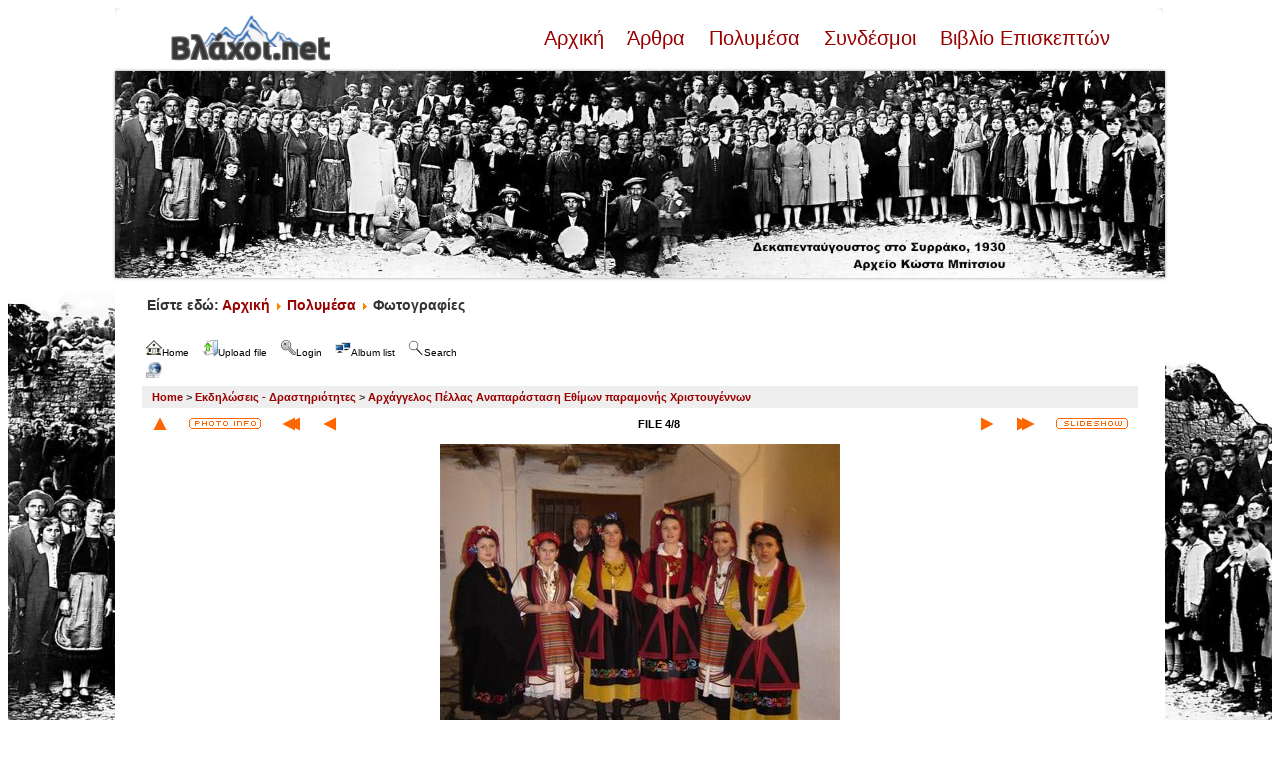

--- FILE ---
content_type: text/html; charset=utf-8
request_url: http://www.vlahoi.net/gallery/displayimage.php?album=21&pid=66&theme=xxx
body_size: 6194
content:
<!DOCTYPE html PUBLIC "-//W3C//DTD XHTML 1.0 Transitional//EN" "http://www.w3.org/TR/xhtml1/DTD/xhtml1-transitional.dtd">

<html xmlns="http://www.w3.org/1999/xhtml" xml:lang="en" lang="en" dir="ltr">
<head>
<meta http-equiv="Content-Type" content="text/html; charset=utf-8" />
<meta http-equiv="Pragma" content="no-cache" />
<title>Αρχάγγελος Πέλλας Αναπαράσταση Εθίμων παραμονής Χριστουγέννων - Kalanta koritsion - Βλάχοι.net Gallery</title>
<link rel="start" href="displayimage.php?album=21&amp;pid=63" title="Return to start" />
<link rel="prev" href="displayimage.php?album=21&amp;pid=65#top_display_media" title="See previous file" />
<link rel="last" href="displayimage.php?album=21&amp;pid=70" title="Skip to end" />
<link rel="next" href="displayimage.php?album=21&amp;pid=67#top_display_media" title="See next file"/>
<link rel="up" href="thumbnails.php?album=21&amp;page=1" title="Return to the thumbnail page"/>
<link rel="stylesheet" href="plugins/lightbox_notes_for_net/style.css" type="text/css" media="screen" /> 
<style type="text/css"> #lightbox-container-image {height: 100%; padding: 8px;} </style>
<link rel="stylesheet" href="css/coppermine.css" type="text/css" />
<link rel="stylesheet" href="themes/jd_paris/style.css" type="text/css" />
<script type="text/javascript">
/* <![CDATA[ */
    var js_vars = {"site_url":"http:\/\/www.vlahoi.net\/gallery","debug":false,"icon_dir":"images\/icons\/","lang_close":"Close","icon_close_path":"images\/icons\/close.png","plugin_lightbox_nfn_border":"8","plugin_lightbox_nfn_sizespeed":"820","plugin_lightbox_nfn_slidetime":"6800","plugin_lightbox_nfn_imagefade":"980","plugin_lightbox_nfn_containerfade":"980","plugin_lightbox_nfn_notimer":"0","plugin_lightbox_nfn_image_exit":"1","plugin_lightbox_nfn_nocorner":"0","plugin_lightbox_nfn_fade_swap":"0","plugin_lightbox_nfn_resize":"1","plugin_lightbox_nfn_image_loading":"plugins\/lightbox_notes_for_net\/images\/loading.gif","plugin_lightbox_nfn_image_btnprev":"plugins\/lightbox_notes_for_net\/images\/prev.png","plugin_lightbox_nfn_image_btnnext":"plugins\/lightbox_notes_for_net\/images\/next.png","plugin_lightbox_nfn_image_btnclose":"plugins\/lightbox_notes_for_net\/images\/close.png","plugin_lightbox_nfn_image_btnbottomprev":"plugins\/lightbox_notes_for_net\/images\/back_bot.png","plugin_lightbox_nfn_image_btnbottomnext":"plugins\/lightbox_notes_for_net\/images\/start.png","plugin_lightbox_nfn_image_btnplay":"plugins\/lightbox_notes_for_net\/images\/start.png","plugin_lightbox_nfn_image_btnstop":"plugins\/lightbox_notes_for_net\/images\/pause.png","lang_lightbox_nfn_image":"Image","lang_lightbox_nfn_of":"of","lang_lightbox_nfn_previous":"Previous","lang_lightbox_nfn_next":"Next","lang_lightbox_nfn_close":"Close","lang_lightbox_nfn_start_slideshow":"Start slideshow","lang_lightbox_nfn_pause_slideshow":"Pause slideshow","lang_lightbox_nfn_downloadtext":"Download Link","lang_lightbox_nfn_downloadtitle":"Click to open full-size image in new window - Or use save link as","cookies_allowed":true,"position":"3","album":21,"cat":false,"count":9,"buttons":{"pic_info_title":"Display\/hide file information","pic_info_btn":"","slideshow_tgt":"displayimage.php?album=21&amp;pid=66&amp;slideshow=5000#top_display_media","slideshow_title":"Slideshow","slideshow_btn":"","loc":"themes\/jd_paris\/"},"stars_amount":"5","lang_rate_pic":"Rollover to rate this picture","rating":2,"theme_dir":"","can_vote":"true","form_token":"0572808d95b99639f36bba2466f656bf","timestamp":1768878558,"thumb_width":"200","thumb_use":"any","max_item":5,"picture_id":"66"};
/* ]]> */
</script>
<script type="text/javascript" src="js/jquery-1.12.4.js"></script>
<script type="text/javascript" src="js/jquery-migrate-1.4.1.js"></script>
<script type="text/javascript" src="js/scripts.js"></script>
<script type="text/javascript" src="js/jquery.greybox.js"></script>
<script type="text/javascript" src="js/jquery.elastic.js"></script>
<script type="text/javascript" src="plugins/link_target/js/link_target.js"></script>
<script type="text/javascript" src="plugins/lightbox_notes_for_net/script.js"></script>
<script type="text/javascript" src="js/displayimage.js"></script>

<style>
.padded {
        border:4px solid #ffffff;
        margin-right:10px;
        margin-bottom:7px;
        padding:0px;
        -webkit-box-shadow: 0 0px 3px #949393;
        -moz-box-shadow: 0 0px 3px #949393;
        box-shadow: 0 0px 3px #949393; 
        margin-bottom:8px;
        margin-top:2px;
        position:relative;
        -webkit-transition: all 300ms ease-out;
        -moz-transition: all 300ms ease-out;
        -o-transition: all 300ms ease-out;
        transition: all 300ms ease-out;
}

.padded:hover {
        border:4px solid #D4D3D3;
        -webkit-box-shadow: 0 0px 3px #595959;
        -moz-box-shadow: 0 0px 3px #595959;
        box-shadow: 0 0px 3px #595959; 
}
</style>
</head>
<body>
<div style="background-image:url(http://vlahoi.net/images/p3--copy-3-.jpg);background-repeat:no-repeat;background-size:contain;background-position:left bottom;background-attachment:fixed">

<!-- SPACER - START -->
<img src="themes/jd_paris/images/_spacer_blank.gif" width="1" height="8" alt="" border="0" /><br /><!-- SPACER - END -->
<table border="0" cellpadding="0" cellspacing="0" width="1050" align="center">
<tr>
<td bgcolor="#FFFFFF"><img src="themes/jd_paris/images/white_corner_topleft.gif" width="7" height="7" alt="" border="0" /></td>
<td bgcolor="#FFFFFF"><img src="themes/jd_paris/images/_spacer_blank.gif" width="836" height="7" alt="" border="0" /></td>
<td bgcolor="#FFFFFF"><img src="themes/jd_paris/images/white_corner_topright.gif" width="7" height="7" alt="" border="0" /></td>
</tr>
</table>

<table bgcolor="#FFFFFF" border="0" cellpadding="0" width="1050" cellspacing="0" align="center">
<tr>
<td bgcolor="#FFFFFF" class="bodytext" align="center">
<div style="width: 940px; margin-bottom:20px;">
<div style="float: left; width: 160px;"><a href="/"><img src="/images/logo_vlahoi.png" /></a></div><br>
<div style="float: left; width: 780px; text-align: right; font-size: 20px"><a href="/"> Αρχική </a>&nbsp;&nbsp;<a href="/articles"> Άρθρα </a>&nbsp;&nbsp;<a href="/multimedia"> Πολυμέσα </a>&nbsp;&nbsp;<a href="/weblinks"> Συνδέσμοι </a>&nbsp;&nbsp;<a href="/guestbook"> Βιβλίο Επισκεπτών </a></div><br><br>
</div>
<a href="/"><img class="padded" style="margin-right: auto; margin-bottom: 5px; display: block; margin-left: auto;" src="/images/slider/banner/15avgoustos.jpg" alt="1930. Δεκαπενταύγουστος στο Συρράκο. Αρχείο Κώστα Μπίτσιου" width="100%" height="auto" /> </a>
<!--<img src="themes/jd_paris/images/logo.jpg" border="0" alt="" /> -->
<br />
<p style="text-align: left; font-size: 14px"><strong>&nbsp;&nbsp;&nbsp;&nbsp;&nbsp;&nbsp;&nbsp;&nbsp;Είστε εδώ: <a href="/"> Αρχική </a><img src="/media/system/images/arrow.png" alt=""><a href="/multimedia"> Πολυμέσα </a><img src="/media/system/images/arrow.png" alt=""> Φωτογραφίες </p>
</td>
</tr>
</table>

<table border="0" cellpadding="25" cellspacing="0" width="1050" align="center">
<tr>
<td bgcolor="#FFFFFF" class="bodytext" align="left">

<ul class="dropmenu">
<!-- BEGIN home -->
                <li>
                    <a href="index.php" title="Go to the home page" class="firstlevel"><span class="firstlevel"><img src="images/icons/home.png" border="0" alt="" width="16" height="16" class="icon" />Home</span></a>
                    <ul>
                     
                    
                    
                    </ul>
                </li>


<!-- END home -->

<!-- BEGIN upload_pic -->
                <li>
                    <a href="upload.php?album=21" title="Upload a file into an album" class="firstlevel"><span class="firstlevel"><img src="images/icons/upload.png" border="0" alt="" width="16" height="16" class="icon" />Upload file</span></a>
                </li>
<!-- END upload_pic -->

<!-- BEGIN login -->
                <li>
                    <a href="login.php?referer=displayimage.php%3Falbum%3D21%26pid%3D66%26theme%3Dxxx" title="Login" class="firstlevel"><span class="firstlevel"><img src="images/icons/login.png" border="0" alt="" width="16" height="16" class="icon" />Login</span></a>
                </li>
<!-- END login -->

</ul>


<ul class="dropmenu">

<!-- BEGIN album_list -->
                <li>
                    <a href="index.php?cat=5" title="Go to the album list" class="firstlevel"><span class="firstlevel"><img src="images/icons/alb_mgr.png" border="0" alt="" width="16" height="16" class="icon" />Album list</span></a>
                    <ul>
<!-- BEGIN lastup -->
                        <li>
                            <a href="thumbnails.php?album=lastup&amp;cat=-21" title="Last uploads" rel="nofollow"><span><img src="images/icons/last_uploads.png" border="0" alt="" width="16" height="16" class="icon" />Last uploads</span></a>
                        </li>
<!-- END lastup -->
<!-- BEGIN lastcom -->
                        <li>
                            <a href="thumbnails.php?album=lastcom&amp;cat=-21" title="Last comments" rel="nofollow" ><span><img src="images/icons/comment.png" border="0" alt="" width="16" height="16" class="icon" />Last comments</span></a>
                        </li>
<!-- END lastcom -->
<!-- BEGIN topn -->
                        <li>
                            <a href="thumbnails.php?album=topn&amp;cat=-21" title="Most viewed" rel="nofollow"><span><img src="images/icons/most_viewed.png" border="0" alt="" width="16" height="16" class="icon" />Most viewed</span></a>
                        </li>
<!-- END topn -->
<!-- BEGIN toprated -->
                        <li>
                            <a href="thumbnails.php?album=toprated&amp;cat=-21" title="Top rated" rel="nofollow"><span><img src="images/icons/top_rated.png" border="0" alt="" width="16" height="16" class="icon" />Top rated</span></a>
                        </li>
<!-- END toprated -->
<!-- BEGIN favpics -->
                        <li>
                            <a href="thumbnails.php?album=favpics" title="My Favorites" rel="nofollow"><span><img src="images/icons/favorites.png" border="0" alt="" width="16" height="16" class="icon" />My Favorites</span></a>
                        </li>
<!-- END favpics -->
<!-- BEGIN browse_by_date -->
                        
<!-- END browse_by_date -->
                    </ul>
                </li>
<!-- END album_list -->
<!-- BEGIN search -->
                <li>
                    <a href="search.php" title="Search" class="firstlevel"><span class="firstlevel"><img src="images/icons/search.png" border="0" alt="" width="16" height="16" class="icon" />Search</span></a>
                </li>
<!-- END search -->
</ul>
                
<div class="nav clearer">
<ul class="dropmenu"><li><a href="displayimage.php?album=21&pid=66&theme=xxx&theme=xxx" class="firstlevel"><span class="firstlevel"><img src="images/icons/web.png" border="0" alt="" width="16" height="16" class="icon" /></span></a></li></ul>
</div>


<!-- Start standard table -->
<table align="center" width="100%" cellspacing="1" cellpadding="0" class="maintable ">

        <tr>
            <td colspan="3" align="left" class="tableh1">
                <span class="statlink"><a href="index.php">Home</a> > <a href="index.php?cat=5">Εκδηλώσεις - Δραστηριότητες</a> > <a href="thumbnails.php?album=21">Αρχάγγελος Πέλλας Αναπαράσταση Εθίμων παραμονής Χριστουγέννων</a></span>
            </td>
        </tr>
</table>
<!-- End standard table -->
<a name="top_display_media"></a>
<!-- Start standard table -->
<table align="center" width="100%" cellspacing="1" cellpadding="0" class="maintable ">

        <tr>
                <td align="center" valign="middle" class="navmenu" width="48"><a href="thumbnails.php?album=21&amp;page=1" class="navmenu_pic" title="Return to the thumbnail page"><img src="themes/jd_paris/images/navbar/thumbnails.png" align="middle" border="0" alt="Return to the thumbnail page" /></a></td>
<!-- BEGIN pic_info_button -->
                <!-- button will be added by displayimage.js -->
                <td id="pic_info_button" align="center" valign="middle" class="navmenu" width="48"></td>
<!-- END pic_info_button -->
<!-- BEGIN nav_start -->
                <td align="center" valign="middle" class="navmenu" width="48"><a href="displayimage.php?album=21&amp;pid=63#top_display_media" class="navmenu_pic" title="Return to start"><img src="themes/jd_paris/images/navbar/start.png" border="0" align="middle" alt="Return to start" /></a></td>
<!-- END nav_start -->
<!-- BEGIN nav_prev -->
                <td align="center" valign="middle" class="navmenu" width="48"><a href="displayimage.php?album=21&amp;pid=65#top_display_media" class="navmenu_pic" title="See previous file"><img src="themes/jd_paris/images/navbar/prev.png" border="0" align="middle" alt="See previous file" /></a></td>
<!-- END nav_prev -->
<td align="center" valign="middle" class="navmenu" width="100%">FILE 4/8</td>
<!-- BEGIN nav_next -->
                <td align="center" valign="middle" class="navmenu" width="48"><a href="displayimage.php?album=21&amp;pid=67#top_display_media" class="navmenu_pic" title="See next file"><img src="themes/jd_paris/images/navbar/next.png" border="0" align="middle" alt="See next file" /></a></td>
<!-- END nav_next -->
<!-- BEGIN nav_end -->
                <td align="center" valign="middle" class="navmenu" width="48"><a href="displayimage.php?album=21&amp;pid=70#top_display_media" class="navmenu_pic" title="Skip to end"><img src="themes/jd_paris/images/navbar/end.png" border="0" align="middle" alt="Skip to end" /></a></td>
<!-- END nav_end -->
<!-- BEGIN slideshow_button -->
                <!-- button will be added by displayimage.js -->
                <td id="slideshow_button" align="center" valign="middle" class="navmenu" width="48"></td>
<!-- END slideshow_button -->


        </tr>
</table>
<!-- End standard table -->

<!-- Start standard table -->
<table align="center" width="100%" cellspacing="1" cellpadding="0" class="maintable ">
        <tr>
                <td align="center" class="display_media" nowrap="nowrap">
                        <table width="100%" cellspacing="2" cellpadding="0">
                                <tr>
                                        <td align="center" style="{SLIDESHOW_STYLE}">
                                                

<script type="text/javascript"><!--
jQuery(function() {var settings = {showDownload: 0, slideShowTimer: 6800, containerResizeSpeed: 820, imageFade: 980, inFade: 980, swapFade: 0}, settings;
$('a.lightbox').lightBox(settings); });//-->	
</script>

<a href="albums/ekdiloseis/archangel_christmas/Arxaggeliotisa.jpg" picpage="./displayimage.php?album=21&pos=-63#top_display_media" class="lightbox" pid="63" title="Arxaggeliotisa" caption="Αρχαγγελιώτισσα" rel="nofollow"></a>
<a href="albums/ekdiloseis/archangel_christmas/Arxaggeliotisa2.jpg" picpage="./displayimage.php?album=21&pos=-64#top_display_media" class="lightbox" pid="64" title="Arxaggeliotisa2" caption="Αρχαγγελιώτισσα" rel="nofollow"></a>
<a href="albums/ekdiloseis/archangel_christmas/Kalanta%20agorion.jpg" picpage="./displayimage.php?album=21&pos=-65#top_display_media" class="lightbox" pid="65" title="Kalanta agorion" caption="Κάλαντα αγοριών" rel="nofollow"></a>
<a href="albums/ekdiloseis/archangel_christmas/Kalanta%20koritsion.jpg" picpage="./displayimage.php?album=21&pos=-66#top_display_media" class="lightbox" pid="66" title="Kalanta koritsion" caption="Κάλαντα κοριτσιών"><img src="albums/ekdiloseis/archangel_christmas/normal_Kalanta%20koritsion.jpg" class="image" border="0" alt="Click to view full size image" /><br /></a>
<a href="albums/ekdiloseis/archangel_christmas/kolinta.jpg" picpage="./displayimage.php?album=21&pos=-67#top_display_media" class="lightbox" pid="67" title="kolinta" caption="Κόλιντα" rel="nofollow"></a>
<a href="albums/ekdiloseis/archangel_christmas/kolinta2%20.jpg" picpage="./displayimage.php?album=21&pos=-68#top_display_media" class="lightbox" pid="68" title="kolinta2 " caption="Κόλιντα" rel="nofollow"></a>
<a href="albums/ekdiloseis/archangel_christmas/mpotnik.jpg" picpage="./displayimage.php?album=21&pos=-69#top_display_media" class="lightbox" pid="69" title="mpotnik" caption="Μπότνικ" rel="nofollow"></a>
<a href="albums/ekdiloseis/archangel_christmas/Xristougenna%20ston%20arxagelo.jpg" picpage="./displayimage.php?album=21&pos=-70#top_display_media" class="lightbox" pid="70" title="Xristougenna ston arxagelo" caption="Χριστουγεννα στον Αρχάγγελο" rel="nofollow"></a>
            <!-- Facebook share -->
            <a class="fbshare" href="http://www.facebook.com/sharer.php?u=http://www.vlahoi.net/gallery/displayimage.php?pid=66&t=Kalanta koritsion" onclick="window.open(this.href,'window','width=626,height=436,resizable') ;return false;"><img src="plugins/facebook/facebook_button.gif" width="119" height="24" alt="Share on Facebook" border="0" /></a>
                                        </td>
                                </tr>
                        </table>
                </td>
            </tr>
            <tr>
                <td>
                        <table width="100%" cellspacing="2" cellpadding="0" class="tableb tableb_alternate">
                                        <tr>
                                                <td align="center">
                                                        
                                                </td>
                                        </tr>
                        </table>


<!-- BEGIN img_desc -->
                        <table cellpadding="0" cellspacing="0" class="tableb tableb_alternate" width="100%">

<!-- BEGIN caption -->
                                <tr>
                                        <td class="tableb tableb_alternate"><h2 class="pic_caption">
                                                Κάλαντα κοριτσιών
                                        </h2></td>
                                </tr>
<!-- END caption -->
                        </table>
<!-- END img_desc -->
                </td>
        </tr>
</table>
<!-- End standard table -->
<div id="filmstrip">
<!-- Start standard table -->
<table align="center" width="100%" cellspacing="1" cellpadding="0" class="maintable ">

        <tr>
          <td valign="top" class="filmstrip_background" style="background-image: url(images/tile.gif);"><img src="images/tile.gif" alt="" border="0" /></td>
        </tr>
        <tr>
          <td valign="bottom" class="thumbnails filmstrip_background" align="center" style="{THUMB_TD_STYLE}">
            <table width="100%" cellspacing="0" cellpadding="3" border="0">
                <tr>
                   <td width="50%" class="prev_strip"></td>
                     <td valign="bottom"  style="{THUMB_TD_STYLE}">
                       <div id="film" style="width:816px; position:relative;"><table class="tape" ><tr>
                <td align="center" class="thumb" >
                  <a href="displayimage.php?album=21&amp;pid=64#top_display_media" class="thumbLink" style="width:200px; float: left"><img src="albums/ekdiloseis/archangel_christmas/thumb_Arxaggeliotisa2.jpg" class="strip_image" border="0" alt="Arxaggeliotisa2.jpg" title="Filename=Arxaggeliotisa2.jpg
Filesize=39KiB
Dimensions=360x480
Date added=Apr 21, 2006" /></a>
                </td>

                <td align="center" class="thumb" >
                  <a href="displayimage.php?album=21&amp;pid=65#top_display_media" class="thumbLink" style="width:200px; float: left"><img src="albums/ekdiloseis/archangel_christmas/thumb_Kalanta%20agorion.jpg" class="strip_image" border="0" alt="Kalanta agorion.jpg" title="Filename=Kalanta agorion.jpg
Filesize=58KiB
Dimensions=640x480
Date added=Apr 21, 2006" /></a>
                </td>

                <td align="center" class="thumb" >
                  <a href="displayimage.php?album=21&amp;pid=66#top_display_media" class="thumbLink" style="width:200px; float: left"><img src="albums/ekdiloseis/archangel_christmas/thumb_Kalanta%20koritsion.jpg" class="strip_image middlethumb" border="0" alt="Kalanta koritsion.jpg" title="Filename=Kalanta koritsion.jpg
Filesize=70KiB
Dimensions=640x480
Date added=Apr 21, 2006" /></a>
                </td>

                <td align="center" class="thumb" >
                  <a href="displayimage.php?album=21&amp;pid=67#top_display_media" class="thumbLink" style="width:200px; float: left"><img src="albums/ekdiloseis/archangel_christmas/thumb_kolinta.jpg" class="strip_image" border="0" alt="kolinta.jpg" title="Filename=kolinta.jpg
Filesize=75KiB
Dimensions=640x480
Date added=Apr 21, 2006" /></a>
                </td>

                <td align="center" class="thumb" >
                  <a href="displayimage.php?album=21&amp;pid=68#top_display_media" class="thumbLink" style="width:200px; float: left"><img src="albums/ekdiloseis/archangel_christmas/thumb_kolinta2%20.jpg" class="strip_image" border="0" alt="kolinta2 .jpg" title="Filename=kolinta2 .jpg
Filesize=38KiB
Dimensions=640x462
Date added=Apr 21, 2006" /></a>
                </td>
</tr></table></div>
                     </td>
                   <td width="50%" align="right" class="next_strip"></td>
                </tr>
            </table>
          </td>
        </tr>
        <tr>
         <td valign="top" class="filmstrip_background" style="background-image: url(images/tile.gif);"><img src="images/tile.gif" alt="" border="0" /></td>
        </tr>


</table>
<!-- End standard table -->
</div><table align="center" width="100%" cellspacing="1" cellpadding="0" class="maintable">
    <tr>
        <td colspan="6" class="tableh2" id="voting_title"><strong>Rate this file </strong> (Current rating : 2 / 5 with 5 votes)</td>
    </tr>
    <tr id="rating_stars">
        <td class="tableb" id="star_rating"></td>
    </tr>
    <tr class="noscript">
      <td class="tableb" colspan="6" align="center">
        <noscript>
           Javascript must be enabled in order to vote
        </noscript>
      </td>
    </tr>
</table>
<div id="picinfo" style="display: none;">

<!-- Start standard table -->
<table align="center" width="100%" cellspacing="1" cellpadding="0" class="maintable ">
        <tr><td colspan="2" class="tableh2">File information</td></tr>
        <tr><td class="tableb tableb_alternate" valign="top" >Filename:</td><td class="tableb tableb_alternate">Kalanta koritsion.jpg</td></tr>
        <tr><td class="tableb tableb_alternate" valign="top" >Album name:</td><td class="tableb tableb_alternate"><span class="alblink"><a href="profile.php?uid=1">siteadmin</a> / <a href="thumbnails.php?album=21">Αρχάγγελος Πέλλας Αναπαράσταση Εθίμων παραμονής Χριστουγέννων</a></span></td></tr>
        <tr><td class="tableb tableb_alternate" valign="top" >Rating (5 votes):</td><td class="tableb tableb_alternate"><img src="images/rate_full.png" align="left" alt="2"/><img src="images/rate_full.png" align="left" alt="2"/><img src="images/rate_empty.png" align="left" alt="2"/><img src="images/rate_empty.png" align="left" alt="2"/><img src="images/rate_empty.png" align="left" alt="2"/></td></tr>
        <tr><td class="tableb tableb_alternate" valign="top" >Filesize:</td><td class="tableb tableb_alternate"><span dir="ltr">70&nbsp;KiB</span></td></tr>
        <tr><td class="tableb tableb_alternate" valign="top" >Date added:</td><td class="tableb tableb_alternate">Apr 21, 2006</td></tr>
        <tr><td class="tableb tableb_alternate" valign="top" >Dimensions:</td><td class="tableb tableb_alternate">640 x 480 pixels</td></tr>
        <tr><td class="tableb tableb_alternate" valign="top" >Displayed:</td><td class="tableb tableb_alternate">2729 times</td></tr>
        <tr><td class="tableb tableb_alternate" valign="top" >URL:</td><td class="tableb tableb_alternate"><a href="http://www.vlahoi.net/gallery/displayimage.php?pid=66" >http://www.vlahoi.net/gallery/displayimage.php?pid=66</a></td></tr>
        <tr><td class="tableb tableb_alternate" valign="top" >Favorites:</td><td class="tableb tableb_alternate"><a href="addfav.php?pid=66&amp;referer=displayimage.php%3Falbum%3D21%26pid%3D66%26theme%3Dxxx" >Add to Favorites</a></td></tr>
</table>
<!-- End standard table -->
</div>
<a name="comments_top"></a><div id="comments">
        <form method="post" name="post" id="post" onsubmit="return notDefaultUsername(this, 'Your name', 'Please provide your name for comment');" action="db_input.php">
                <table align="center" width="100%" cellspacing="1" cellpadding="0" class="maintable">
                        <tr>
                                        <td width="100%" class="tableh2">Add your comment&nbsp;</td>
                        </tr>
                        <tr>
                <td colspan="1">
                        <table width="100%" cellpadding="0" cellspacing="0">

<!-- BEGIN user_name_input -->
                                                        <tr>
                                <td class="tableb tableb_alternate">
                                        Name
                                </td>
                                <td class="tableb tableb_alternate">
                                        <input type="text" class="textinput" name="msg_author" size="10" maxlength="20" value="Your name" onclick="if (this.value == 'Your name') this.value = '';" onkeyup="if (this.value == 'Your name') this.value = '';" />
                                </td>
<!-- END user_name_input -->

<!-- BEGIN input_box_no_smilies -->
                                <td class="tableb tableb_alternate">
                                Comment
                                </td>
                                <td width="100%" class="tableb tableb_alternate">
                                <input type="text" class="textinput" id="message" name="msg_body"  maxlength="509" style="width: 100%;" />
                                </td>
<!-- END input_box_no_smilies -->
<!-- BEGIN submit -->
                                <td class="tableb tableb_alternate">
                                <input type="hidden" name="event" value="comment" />
                                <input type="hidden" name="pid" value="66" />
                                <button type="submit" class="button" name="submit" value="OK"><img src="images/icons/ok.png" border="0" alt="" width="16" height="16" class="icon" />OK</button>
                                <input type="hidden" name="form_token" value="0572808d95b99639f36bba2466f656bf" />
                                <input type="hidden" name="timestamp" value="1768878558" />
                                </td>
<!-- END submit -->
                                                        </tr>
<!-- BEGIN comment_captcha -->
                                                        <tr>
                                <td class="tableb tableb_alternate" colspan="3">
                                  Confirmation&nbsp;
                                </td>
                                <td class="tableb tableb_alternate" colspan="2">
                                  <input type="text" name="confirmCode" size="5" maxlength="5" class="textinput" />
                                  Κάντε αντιγραφή-επικόλληση στο πεδίο επιβεβαίωσης την λέξη ΒΛΑΧΟΙ - Copy-paste the word ΒΛΑΧΟΙ<input type="hidden" name="captcha_id" value="1" /><div style="display:none"><textarea class="textinput" id="comment" name="comment"></textarea></div>
                                </td>
                                                        </tr>
<!-- END comment_captcha -->
                        </table>
                </td>
        </tr>


                </table>
        </form></div>

</td>
</tr>
</table>


<table border="0" cellpadding="0" cellspacing="0" width="1050" align="center">
<tr>
<td bgcolor="#FFFFFF"><img src="themes/jd_paris/images/white_corner_botleft.gif" width="7" height="7" alt="" border="0" /></td>
<td bgcolor="#FFFFFF"><img src="themes/jd_paris/images/_spacer_blank.gif" width="735" height="7" alt="" border="0" /></td>
<td bgcolor="#FFFFFF"><img src="themes/jd_paris/images/white_corner_botright.gif" width="7" height="7" alt="" border="0" /></td>
</tr>
</table>
<br />


<div class="footer" align="center" style="padding:10px;display:block;visibility:visible; font-family: Verdana,Arial,sans-serif;">
Powered by <a href="http://coppermine-gallery.net/" title="Coppermine Photo Gallery" rel="external">Coppermine Photo Gallery</a><br />
Ported to cpg 1.5.x by Jeff Bailey
</div>
</div>
<!--Coppermine Photo Gallery 1.6.27 (stable)-->
</body>
</html>


--- FILE ---
content_type: application/javascript
request_url: http://www.vlahoi.net/gallery/plugins/link_target/js/link_target.js
body_size: 509
content:
/*************************
  Coppermine Photo Gallery
  ************************
  Copyright (c) 2003-2014 Coppermine Dev Team
  v1.0 originally written by Gregory Demar

  This program is free software; you can redistribute it and/or modify
  it under the terms of the GNU General Public License version 3
  as published by the Free Software Foundation.

  ********************************************
  Coppermine version: 1.6.01
  $HeadURL: https://svn.code.sf.net/p/coppermine/code/trunk/cpg1.6.x/js/link_target.js $
  $Revision: 8634 $
**********************************************/

$(document).ready(function() {
    //convert external links to open in new window (in comments);
    jQuery.each($("a[rel*='external']"), function(){
        $(this).click(function(){
            window.open(this.href);
            return false;
        });
        $(this).keypress(function(){
            window.open(this.href);
            return false;
        });
    });
});